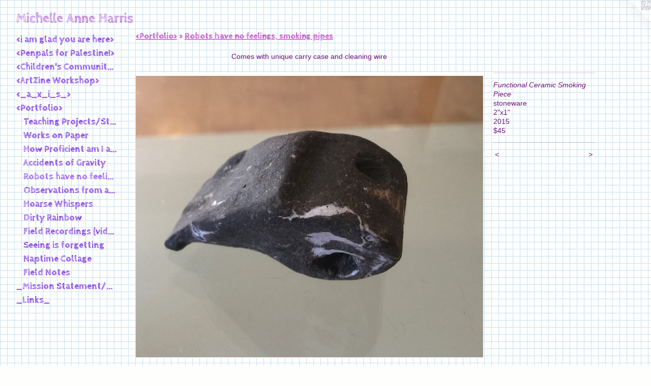

--- FILE ---
content_type: text/html;charset=utf-8
request_url: https://michelleanneharris.org/artwork/3837723-Functional%20Ceramic%20Smoking%20Piece%20.html
body_size: 3807
content:
<!doctype html><html class="no-js a-image mobile-title-align--center has-mobile-menu-icon--left l-generic p-artwork has-page-nav no-home-page mobile-menu-align--center has-wall-text "><head><meta charset="utf-8" /><meta content="IE=edge" http-equiv="X-UA-Compatible" /><meta http-equiv="X-OPP-Site-Id" content="37299" /><meta http-equiv="X-OPP-Revision" content="3590" /><meta http-equiv="X-OPP-Locke-Environment" content="production" /><meta http-equiv="X-OPP-Locke-Release" content="v0.0.141" /><title>Michelle Anne Harris</title><link rel="canonical" href="https://michelleanneharris.org/artwork/3837723-Functional%20Ceramic%20Smoking%20Piece%20.html" /><meta content="website" property="og:type" /><meta property="og:url" content="https://michelleanneharris.org/artwork/3837723-Functional%20Ceramic%20Smoking%20Piece%20.html" /><meta property="og:title" content="Functional Ceramic Smoking Piece " /><meta content="width=device-width, initial-scale=1" name="viewport" /><link type="text/css" rel="stylesheet" href="//cdnjs.cloudflare.com/ajax/libs/normalize/3.0.2/normalize.min.css" /><link type="text/css" rel="stylesheet" media="only all" href="//maxcdn.bootstrapcdn.com/font-awesome/4.3.0/css/font-awesome.min.css" /><link type="text/css" rel="stylesheet" media="not all and (min-device-width: 600px) and (min-device-height: 600px)" href="/release/locke/production/v0.0.141/css/small.css" /><link type="text/css" rel="stylesheet" media="only all and (min-device-width: 600px) and (min-device-height: 600px)" href="/release/locke/production/v0.0.141/css/large-generic.css" /><link type="text/css" rel="stylesheet" media="not all and (min-device-width: 600px) and (min-device-height: 600px)" href="/r17640881990000003590/css/small-site.css" /><link type="text/css" rel="stylesheet" media="only all and (min-device-width: 600px) and (min-device-height: 600px)" href="/r17640881990000003590/css/large-site.css" /><link type="text/css" rel="stylesheet" media="only all and (min-device-width: 600px) and (min-device-height: 600px)" href="//fonts.googleapis.com/css?family=Cabin+Sketch:700" /><link type="text/css" rel="stylesheet" media="not all and (min-device-width: 600px) and (min-device-height: 600px)" href="//fonts.googleapis.com/css?family=Cabin+Sketch:700&amp;text=MENUHome%3Ci%20agldyurh%3EPnpsft%21C%27LbAZWk_xS%2FBc" /><script>window.OPP = window.OPP || {};
OPP.modernMQ = 'only all';
OPP.smallMQ = 'not all and (min-device-width: 600px) and (min-device-height: 600px)';
OPP.largeMQ = 'only all and (min-device-width: 600px) and (min-device-height: 600px)';
OPP.downURI = '/x/2/9/9/37299/.down';
OPP.gracePeriodURI = '/x/2/9/9/37299/.grace_period';
OPP.imgL = function (img) {
  !window.lazySizes && img.onerror();
};
OPP.imgE = function (img) {
  img.onerror = img.onload = null;
  img.src = img.getAttribute('data-src');
  //img.srcset = img.getAttribute('data-srcset');
};</script><script src="/release/locke/production/v0.0.141/js/modernizr.js"></script><script src="/release/locke/production/v0.0.141/js/masonry.js"></script><script src="/release/locke/production/v0.0.141/js/respimage.js"></script><script src="/release/locke/production/v0.0.141/js/ls.aspectratio.js"></script><script src="/release/locke/production/v0.0.141/js/lazysizes.js"></script><script src="/release/locke/production/v0.0.141/js/large.js"></script><script src="/release/locke/production/v0.0.141/js/hammer.js"></script><script>if (!Modernizr.mq('only all')) { document.write('<link type="text/css" rel="stylesheet" href="/release/locke/production/v0.0.141/css/minimal.css">') }</script><style>.media-max-width {
  display: block;
}

@media (min-height: 1564px) {

  .media-max-width {
    max-width: 1483.0px;
  }

}

@media (max-height: 1564px) {

  .media-max-width {
    max-width: 94.81475409836067vh;
  }

}</style><script>(function(i,s,o,g,r,a,m){i['GoogleAnalyticsObject']=r;i[r]=i[r]||function(){
(i[r].q=i[r].q||[]).push(arguments)},i[r].l=1*new Date();a=s.createElement(o),
m=s.getElementsByTagName(o)[0];a.async=1;a.src=g;m.parentNode.insertBefore(a,m)
})(window,document,'script','//www.google-analytics.com/analytics.js','ga');
ga('create', 'UA-32813456-1', 'auto');
ga('send', 'pageview');</script></head><body><a class=" logo hidden--small" href="http://otherpeoplespixels.com/ref/michelleanneharris.org" title="Website by OtherPeoplesPixels" target="_blank"></a><header id="header"><a class=" site-title" href="/home.html"><span class=" site-title-text u-break-word">Michelle Anne Harris</span><div class=" site-title-media"></div></a><a id="mobile-menu-icon" class="mobile-menu-icon hidden--no-js hidden--large"><svg viewBox="0 0 21 17" width="21" height="17" fill="currentColor"><rect x="0" y="0" width="21" height="3" rx="0"></rect><rect x="0" y="7" width="21" height="3" rx="0"></rect><rect x="0" y="14" width="21" height="3" rx="0"></rect></svg></a></header><nav class=" hidden--large"><ul class=" site-nav"><li class="nav-item nav-home "><a class="nav-link " href="/home.html">Home</a></li><li class="nav-flex2 nav-item "><a class="nav-link " href="/page/2-%3ci%20am%20glad%20you%20are%20here%3e.html">&lt;i am glad you are here&gt;</a></li><li class="nav-item nav-flex3 "><a class="nav-link " href="/page/3-%3cPenpals%20for%20Palestine%21%3e.html">&lt;Penpals for Palestine!&gt;</a></li><li class="nav-news nav-item "><a class="nav-link " href="/news.html">&lt;Children's Community Library&gt;</a></li><li class="nav-flex4 nav-item "><a class="nav-link " href="/page/4-ArtZine%20Workshop.html">&lt;ArtZine Workshop&gt;</a></li><li class="nav-flex1 nav-item "><a class="nav-link " href="/page/1-%3ca%5fx%5fi%5fs%5f%3e.html">&lt;_a_x_i_s_&gt;</a></li><li class="nav-item expanded nav-museum "><a class="nav-link " href="/home.html">&lt;Portfolio&gt;</a><ul><li class="nav-gallery nav-item expanded "><a class="nav-link " href="/section/294176-Teaching%20Projects%2fStudent%20Work.html">Teaching Projects/Student Work</a></li><li class="nav-gallery nav-item expanded "><a class="nav-link " href="/section/524263-Works%20on%20Paper.html">Works on Paper</a></li><li class="nav-gallery nav-item expanded "><a class="nav-link " href="/section/463260-How%20Proficient%20am%20I%20at%20Existence%20.html">How Proficient am I at Existence </a></li><li class="nav-gallery nav-item expanded "><a class="nav-link " href="/section/463601-Accidents%20of%20Gravity.html">Accidents of Gravity</a></li><li class="nav-gallery nav-item expanded "><a class="selected nav-link " href="/section/392021-Robots%20have%20no%20feelings%2c%20smoking%20pipes%20.html">Robots have no feelings, smoking pipes 
</a></li><li class="nav-gallery nav-item expanded "><a class="nav-link " href="/section/463602-Observations%20from%20an%20Outpost.html">Observations from an Outpost</a></li><li class="nav-gallery nav-item expanded "><a class="nav-link " href="/section/498980-Hoarse%20Whispers.html">Hoarse Whispers</a></li><li class="nav-gallery nav-item expanded "><a class="nav-link " href="/section/524201-Dirty%20Rainbow%20.html">Dirty Rainbow</a></li><li class="nav-gallery nav-item expanded "><a class="nav-link " href="/section/285720-Field%20Recordings%20%28video%29.html">Field Recordings 
(video)</a></li><li class="nav-gallery nav-item expanded "><a class="nav-link " href="/section/474085-Seeing%20is%20forgetting.html">Seeing is forgetting</a></li><li class="nav-gallery nav-item expanded "><a class="nav-link " href="/section/484201-Naptime%20Collage.html">Naptime Collage</a></li><li class="nav-gallery nav-item expanded "><a class="nav-link " href="/section/463632-Field%20Notes.html">Field Notes</a></li></ul></li><li class="nav-item nav-contact "><a class="nav-link " href="/contact.html">_Mission Statement/Bio_</a></li><li class="nav-links nav-item "><a class="nav-link " href="/links.html">_Links_</a></li></ul></nav><div class=" content"><nav class=" hidden--small" id="nav"><header><a class=" site-title" href="/home.html"><span class=" site-title-text u-break-word">Michelle Anne Harris</span><div class=" site-title-media"></div></a></header><ul class=" site-nav"><li class="nav-item nav-home "><a class="nav-link " href="/home.html">Home</a></li><li class="nav-flex2 nav-item "><a class="nav-link " href="/page/2-%3ci%20am%20glad%20you%20are%20here%3e.html">&lt;i am glad you are here&gt;</a></li><li class="nav-item nav-flex3 "><a class="nav-link " href="/page/3-%3cPenpals%20for%20Palestine%21%3e.html">&lt;Penpals for Palestine!&gt;</a></li><li class="nav-news nav-item "><a class="nav-link " href="/news.html">&lt;Children's Community Library&gt;</a></li><li class="nav-flex4 nav-item "><a class="nav-link " href="/page/4-ArtZine%20Workshop.html">&lt;ArtZine Workshop&gt;</a></li><li class="nav-flex1 nav-item "><a class="nav-link " href="/page/1-%3ca%5fx%5fi%5fs%5f%3e.html">&lt;_a_x_i_s_&gt;</a></li><li class="nav-item expanded nav-museum "><a class="nav-link " href="/home.html">&lt;Portfolio&gt;</a><ul><li class="nav-gallery nav-item expanded "><a class="nav-link " href="/section/294176-Teaching%20Projects%2fStudent%20Work.html">Teaching Projects/Student Work</a></li><li class="nav-gallery nav-item expanded "><a class="nav-link " href="/section/524263-Works%20on%20Paper.html">Works on Paper</a></li><li class="nav-gallery nav-item expanded "><a class="nav-link " href="/section/463260-How%20Proficient%20am%20I%20at%20Existence%20.html">How Proficient am I at Existence </a></li><li class="nav-gallery nav-item expanded "><a class="nav-link " href="/section/463601-Accidents%20of%20Gravity.html">Accidents of Gravity</a></li><li class="nav-gallery nav-item expanded "><a class="selected nav-link " href="/section/392021-Robots%20have%20no%20feelings%2c%20smoking%20pipes%20.html">Robots have no feelings, smoking pipes 
</a></li><li class="nav-gallery nav-item expanded "><a class="nav-link " href="/section/463602-Observations%20from%20an%20Outpost.html">Observations from an Outpost</a></li><li class="nav-gallery nav-item expanded "><a class="nav-link " href="/section/498980-Hoarse%20Whispers.html">Hoarse Whispers</a></li><li class="nav-gallery nav-item expanded "><a class="nav-link " href="/section/524201-Dirty%20Rainbow%20.html">Dirty Rainbow</a></li><li class="nav-gallery nav-item expanded "><a class="nav-link " href="/section/285720-Field%20Recordings%20%28video%29.html">Field Recordings 
(video)</a></li><li class="nav-gallery nav-item expanded "><a class="nav-link " href="/section/474085-Seeing%20is%20forgetting.html">Seeing is forgetting</a></li><li class="nav-gallery nav-item expanded "><a class="nav-link " href="/section/484201-Naptime%20Collage.html">Naptime Collage</a></li><li class="nav-gallery nav-item expanded "><a class="nav-link " href="/section/463632-Field%20Notes.html">Field Notes</a></li></ul></li><li class="nav-item nav-contact "><a class="nav-link " href="/contact.html">_Mission Statement/Bio_</a></li><li class="nav-links nav-item "><a class="nav-link " href="/links.html">_Links_</a></li></ul><footer><div class=" copyright">© MICHELLE HARRIS</div><div class=" credit"><a href="http://otherpeoplespixels.com/ref/michelleanneharris.org" target="_blank">Website by OtherPeoplesPixels</a></div></footer></nav><main id="main"><div class=" page clearfix media-max-width"><h1 class="parent-title title"><a href="/home.html" class="root title-segment hidden--small">&lt;Portfolio&gt;</a><span class=" title-sep hidden--small"> &gt; </span><a class=" title-segment" href="/section/392021-Robots%20have%20no%20feelings%2c%20smoking%20pipes%20.html">Robots have no feelings, smoking pipes 
</a></h1><div class="description wordy t-multi-column description-0 u-columns-1 u-break-word border-color "><p>Comes with unique carry case and cleaning wire </p></div><div class=" media-and-info"><div class=" page-media-wrapper media"><a class=" page-media u-spaceball" title="Functional Ceramic Smoking Piece " href="/artwork/3837718-Functional%20Ceramic%20Smoking%20Piece%20.html" id="media"><img data-aspectratio="1483/1220" class="u-img " alt="Functional Ceramic Smoking Piece " src="//img-cache.oppcdn.com/fixed/37299/assets/edTtpne1q740Uym7.jpg" srcset="//img-cache.oppcdn.com/img/v1.0/s:37299/t:QkxBTksrVEVYVCtIRVJF/p:12/g:tl/o:2.5/a:50/q:90/2520x1220-edTtpne1q740Uym7.jpg/1483x1220/99508c8d07103f3cacdc0d195bea3f05.jpg 1483w,
//img-cache.oppcdn.com/img/v1.0/s:37299/t:QkxBTksrVEVYVCtIRVJF/p:12/g:tl/o:2.5/a:50/q:90/1640x830-edTtpne1q740Uym7.jpg/1009x830/86284127c456030bb3eaa60c7359d319.jpg 1009w,
//img-cache.oppcdn.com/img/v1.0/s:37299/t:QkxBTksrVEVYVCtIRVJF/p:12/g:tl/o:2.5/a:50/q:90/984x4096-edTtpne1q740Uym7.jpg/984x809/11c7d6f31a09f249752639e5713186d1.jpg 984w,
//img-cache.oppcdn.com/img/v1.0/s:37299/t:QkxBTksrVEVYVCtIRVJF/p:12/g:tl/o:2.5/a:50/q:90/1400x720-edTtpne1q740Uym7.jpg/875x720/2a161cc590de20f2517f6c7496874e14.jpg 875w,
//img-cache.oppcdn.com/img/v1.0/s:37299/t:QkxBTksrVEVYVCtIRVJF/p:12/g:tl/o:2.5/a:50/q:90/984x588-edTtpne1q740Uym7.jpg/715x588/13a1423e38c61e333ec77272aeb9965b.jpg 715w,
//img-cache.oppcdn.com/img/v1.0/s:37299/t:QkxBTksrVEVYVCtIRVJF/p:12/g:tl/o:2.5/a:50/q:90/640x4096-edTtpne1q740Uym7.jpg/640x526/a14aee9ec63339952b9d58381ffd2d26.jpg 640w,
//img-cache.oppcdn.com/fixed/37299/assets/edTtpne1q740Uym7.jpg 583w" sizes="(max-device-width: 599px) 100vw,
(max-device-height: 599px) 100vw,
(max-width: 583px) 583px,
(max-height: 480px) 583px,
(max-width: 640px) 640px,
(max-height: 526px) 640px,
(max-width: 715px) 715px,
(max-height: 588px) 715px,
(max-width: 875px) 875px,
(max-height: 720px) 875px,
(max-width: 984px) 984px,
(max-height: 809px) 984px,
(max-width: 1009px) 1009px,
(max-height: 830px) 1009px,
1483px" /></a><a class=" zoom-corner" style="display: none" id="zoom-corner"><span class=" zoom-icon fa fa-search-plus"></span></a><div class="share-buttons a2a_kit social-icons hidden--small" data-a2a-title="Functional Ceramic Smoking Piece " data-a2a-url="https://michelleanneharris.org/artwork/3837723-Functional%20Ceramic%20Smoking%20Piece%20.html"></div></div><div class=" info border-color"><div class=" wall-text border-color"><div class=" wt-item wt-title">Functional Ceramic Smoking Piece </div><div class=" wt-item wt-media">stoneware</div><div class=" wt-item wt-dimensions">2"x1"</div><div class=" wt-item wt-date">2015</div><div class=" wt-item wt-price">$45</div></div><div class=" page-nav hidden--small border-color clearfix"><a class=" prev" id="artwork-prev" href="/artwork/3837836-Functional%20Ceramic%20Smoking%20Piece.html">&lt; <span class=" m-hover-show">previous</span></a> <a class=" next" id="artwork-next" href="/artwork/3837718-Functional%20Ceramic%20Smoking%20Piece%20.html"><span class=" m-hover-show">next</span> &gt;</a></div></div></div><div class="share-buttons a2a_kit social-icons hidden--large" data-a2a-title="Functional Ceramic Smoking Piece " data-a2a-url="https://michelleanneharris.org/artwork/3837723-Functional%20Ceramic%20Smoking%20Piece%20.html"></div></div></main></div><footer><div class=" copyright">© MICHELLE HARRIS</div><div class=" credit"><a href="http://otherpeoplespixels.com/ref/michelleanneharris.org" target="_blank">Website by OtherPeoplesPixels</a></div></footer><div class=" modal zoom-modal" style="display: none" id="zoom-modal"><style>@media (min-aspect-ratio: 1483/1220) {

  .zoom-media {
    width: auto;
    max-height: 1220px;
    height: 100%;
  }

}

@media (max-aspect-ratio: 1483/1220) {

  .zoom-media {
    height: auto;
    max-width: 1483px;
    width: 100%;
  }

}
@supports (object-fit: contain) {
  img.zoom-media {
    object-fit: contain;
    width: 100%;
    height: 100%;
    max-width: 1483px;
    max-height: 1220px;
  }
}</style><div class=" zoom-media-wrapper u-spaceball"><img onerror="OPP.imgE(this);" onload="OPP.imgL(this);" data-src="//img-cache.oppcdn.com/fixed/37299/assets/edTtpne1q740Uym7.jpg" data-srcset="//img-cache.oppcdn.com/img/v1.0/s:37299/t:QkxBTksrVEVYVCtIRVJF/p:12/g:tl/o:2.5/a:50/q:90/2520x1220-edTtpne1q740Uym7.jpg/1483x1220/99508c8d07103f3cacdc0d195bea3f05.jpg 1483w,
//img-cache.oppcdn.com/img/v1.0/s:37299/t:QkxBTksrVEVYVCtIRVJF/p:12/g:tl/o:2.5/a:50/q:90/1640x830-edTtpne1q740Uym7.jpg/1009x830/86284127c456030bb3eaa60c7359d319.jpg 1009w,
//img-cache.oppcdn.com/img/v1.0/s:37299/t:QkxBTksrVEVYVCtIRVJF/p:12/g:tl/o:2.5/a:50/q:90/984x4096-edTtpne1q740Uym7.jpg/984x809/11c7d6f31a09f249752639e5713186d1.jpg 984w,
//img-cache.oppcdn.com/img/v1.0/s:37299/t:QkxBTksrVEVYVCtIRVJF/p:12/g:tl/o:2.5/a:50/q:90/1400x720-edTtpne1q740Uym7.jpg/875x720/2a161cc590de20f2517f6c7496874e14.jpg 875w,
//img-cache.oppcdn.com/img/v1.0/s:37299/t:QkxBTksrVEVYVCtIRVJF/p:12/g:tl/o:2.5/a:50/q:90/984x588-edTtpne1q740Uym7.jpg/715x588/13a1423e38c61e333ec77272aeb9965b.jpg 715w,
//img-cache.oppcdn.com/img/v1.0/s:37299/t:QkxBTksrVEVYVCtIRVJF/p:12/g:tl/o:2.5/a:50/q:90/640x4096-edTtpne1q740Uym7.jpg/640x526/a14aee9ec63339952b9d58381ffd2d26.jpg 640w,
//img-cache.oppcdn.com/fixed/37299/assets/edTtpne1q740Uym7.jpg 583w" data-sizes="(max-device-width: 599px) 100vw,
(max-device-height: 599px) 100vw,
(max-width: 583px) 583px,
(max-height: 480px) 583px,
(max-width: 640px) 640px,
(max-height: 526px) 640px,
(max-width: 715px) 715px,
(max-height: 588px) 715px,
(max-width: 875px) 875px,
(max-height: 720px) 875px,
(max-width: 984px) 984px,
(max-height: 809px) 984px,
(max-width: 1009px) 1009px,
(max-height: 830px) 1009px,
1483px" class="zoom-media lazyload hidden--no-js " alt="Functional Ceramic Smoking Piece " /><noscript><img class="zoom-media " alt="Functional Ceramic Smoking Piece " src="//img-cache.oppcdn.com/fixed/37299/assets/edTtpne1q740Uym7.jpg" /></noscript></div></div><div class=" offline"></div><script src="/release/locke/production/v0.0.141/js/small.js"></script><script src="/release/locke/production/v0.0.141/js/artwork.js"></script><script>window.oppa=window.oppa||function(){(oppa.q=oppa.q||[]).push(arguments)};oppa('config','pathname','production/v0.0.141/37299');oppa('set','g','true');oppa('set','l','generic');oppa('set','p','artwork');oppa('set','a','image');oppa('rect','m','media','');oppa('send');</script><script async="" src="/release/locke/production/v0.0.141/js/analytics.js"></script><script src="https://otherpeoplespixels.com/static/enable-preview.js"></script></body></html>

--- FILE ---
content_type: text/css;charset=utf-8
request_url: https://michelleanneharris.org/r17640881990000003590/css/large-site.css
body_size: 566
content:
body {
  background-color: #FEFFFD;
  font-weight: normal;
  font-style: normal;
  font-family: "Arial", "Helvetica", sans-serif;
}

body {
  color: #74127C;
}

main a {
  color: #117CAA;
}

main a:hover {
  text-decoration: underline;
  color: #169ed8;
}

main a:visited {
  color: #169ed8;
}

.site-title, .mobile-menu-icon {
  color: #B76DD6;
}

.site-nav, .mobile-menu-link, nav:before, nav:after {
  color: #6A14E2;
}

.site-nav a {
  color: #6A14E2;
}

.site-nav a:hover {
  text-decoration: none;
  color: #863bee;
}

.site-nav a:visited {
  color: #6A14E2;
}

.site-nav a.selected {
  color: #863bee;
}

.site-nav:hover a.selected {
  color: #6A14E2;
}

footer {
  color: #d6d6d6;
}

footer a {
  color: #117CAA;
}

footer a:hover {
  text-decoration: underline;
  color: #169ed8;
}

footer a:visited {
  color: #169ed8;
}

.title, .news-item-title, .flex-page-title {
  color: #B41BBE;
}

.title a {
  color: #B41BBE;
}

.title a:hover {
  text-decoration: none;
  color: #d62be1;
}

.title a:visited {
  color: #B41BBE;
}

.hr, .hr-before:before, .hr-after:after, .hr-before--small:before, .hr-before--large:before, .hr-after--small:after, .hr-after--large:after {
  border-top-color: #e170ea;
}

.button {
  background: #117CAA;
  color: #FEFFFD;
}

.social-icon {
  background-color: #74127C;
  color: #FEFFFD;
}

.welcome-modal {
  background-color: #FFFFFF;
}

.share-button .social-icon {
  color: #74127C;
}

body {
  background-image: url(//static.otherpeoplespixels.com/images/backgrounds/grid1-2.jpg);
}

.site-title {
  font-family: "Cabin Sketch", sans-serif;
  font-style: normal;
  font-weight: 700;
}

.site-nav {
  font-family: "Cabin Sketch", sans-serif;
  font-style: normal;
  font-weight: 700;
}

.section-title, .parent-title, .news-item-title, .link-name, .preview-placeholder, .preview-image, .flex-page-title {
  font-family: "Cabin Sketch", sans-serif;
  font-style: normal;
  font-weight: 700;
}

body {
  font-size: 14px;
}

.site-title {
  font-size: 26px;
}

.site-nav {
  font-size: 18px;
}

.title, .news-item-title, .link-name, .flex-page-title {
  font-size: 16px;
}

.border-color {
  border-color: hsla(295.4717, 74.64789%, 27.843138%, 0.2);
}

.p-artwork .page-nav a {
  color: #74127C;
}

.p-artwork .page-nav a:hover {
  text-decoration: none;
  color: #74127C;
}

.p-artwork .page-nav a:visited {
  color: #74127C;
}

.wordy {
  text-align: left;
}

--- FILE ---
content_type: text/css;charset=utf-8
request_url: https://michelleanneharris.org/r17640881990000003590/css/small-site.css
body_size: 375
content:
body {
  background-color: #FEFFFD;
  font-weight: normal;
  font-style: normal;
  font-family: "Arial", "Helvetica", sans-serif;
}

body {
  color: #74127C;
}

main a {
  color: #117CAA;
}

main a:hover {
  text-decoration: underline;
  color: #169ed8;
}

main a:visited {
  color: #169ed8;
}

.site-title, .mobile-menu-icon {
  color: #B76DD6;
}

.site-nav, .mobile-menu-link, nav:before, nav:after {
  color: #6A14E2;
}

.site-nav a {
  color: #6A14E2;
}

.site-nav a:hover {
  text-decoration: none;
  color: #863bee;
}

.site-nav a:visited {
  color: #6A14E2;
}

.site-nav a.selected {
  color: #863bee;
}

.site-nav:hover a.selected {
  color: #6A14E2;
}

footer {
  color: #d6d6d6;
}

footer a {
  color: #117CAA;
}

footer a:hover {
  text-decoration: underline;
  color: #169ed8;
}

footer a:visited {
  color: #169ed8;
}

.title, .news-item-title, .flex-page-title {
  color: #B41BBE;
}

.title a {
  color: #B41BBE;
}

.title a:hover {
  text-decoration: none;
  color: #d62be1;
}

.title a:visited {
  color: #B41BBE;
}

.hr, .hr-before:before, .hr-after:after, .hr-before--small:before, .hr-before--large:before, .hr-after--small:after, .hr-after--large:after {
  border-top-color: #e170ea;
}

.button {
  background: #117CAA;
  color: #FEFFFD;
}

.social-icon {
  background-color: #74127C;
  color: #FEFFFD;
}

.welcome-modal {
  background-color: #FFFFFF;
}

.site-title {
  font-family: "Cabin Sketch", sans-serif;
  font-style: normal;
  font-weight: 700;
}

nav {
  font-family: "Cabin Sketch", sans-serif;
  font-style: normal;
  font-weight: 700;
}

.wordy {
  text-align: left;
}

.site-title {
  font-size: 2.0rem;
}

footer .credit a {
  color: #74127C;
}

--- FILE ---
content_type: text/css; charset=utf-8
request_url: https://fonts.googleapis.com/css?family=Cabin+Sketch:700&text=MENUHome%3Ci%20agldyurh%3EPnpsft%21C%27LbAZWk_xS%2FBc
body_size: -368
content:
@font-face {
  font-family: 'Cabin Sketch';
  font-style: normal;
  font-weight: 700;
  src: url(https://fonts.gstatic.com/l/font?kit=QGY2z_kZZAGCONcK2A4bGOj0I_1o5NL0I4GmPwgIhIjhHWCIA4UWaByIuQDUf59qBFQI2a5VN5HMpa5RD-cdHbCgg4FT&skey=ed1957a6296b121e&v=v23) format('woff2');
}


--- FILE ---
content_type: text/plain
request_url: https://www.google-analytics.com/j/collect?v=1&_v=j102&a=1214574082&t=pageview&_s=1&dl=https%3A%2F%2Fmichelleanneharris.org%2Fartwork%2F3837723-Functional%2520Ceramic%2520Smoking%2520Piece%2520.html&ul=en-us%40posix&dt=Michelle%20Anne%20Harris&sr=1280x720&vp=1280x720&_u=IEBAAEABAAAAACAAI~&jid=1533559972&gjid=1201536425&cid=3198404.1768636177&tid=UA-32813456-1&_gid=1226880692.1768636177&_r=1&_slc=1&z=1074736017
body_size: -453
content:
2,cG-S60XMYCHJ5